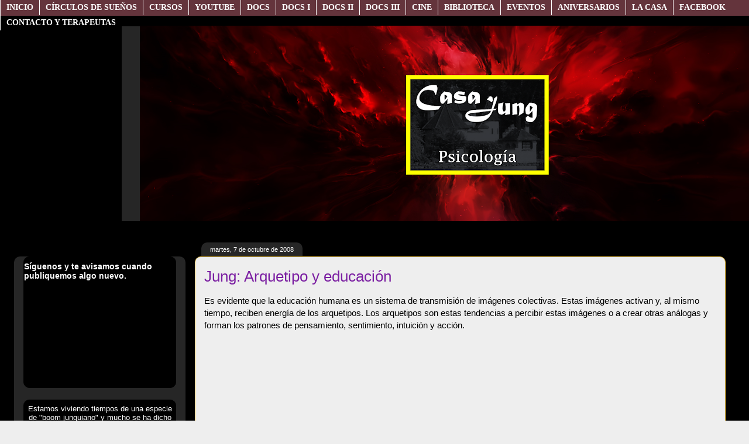

--- FILE ---
content_type: text/html; charset=UTF-8
request_url: https://www.jungcolombia.com/2008/10/jung-arquetipo-y-educacin.html
body_size: 20353
content:
<!DOCTYPE html>
<html class='v2' dir='ltr' xmlns='http://www.w3.org/1999/xhtml' xmlns:b='http://www.google.com/2005/gml/b' xmlns:data='http://www.google.com/2005/gml/data' xmlns:expr='http://www.google.com/2005/gml/expr'>
<head>
<link href='https://www.blogger.com/static/v1/widgets/335934321-css_bundle_v2.css' rel='stylesheet' type='text/css'/>
<meta content='HQxwC4P3tMmN-uaY7rHRgF9ccBqvZhQO61fuU-v-Kt8' name='google-site-verification'/>
<script type='text/javascript'>

  var _gaq = _gaq || [];
  _gaq.push(['_setAccount', 'UA-22436232-1']);
  _gaq.push(['_trackPageview']);

  (function() {
    var ga = document.createElement('script'); ga.type = 'text/javascript'; ga.async = true;
    ga.src = ('https:' == document.location.protocol ? 'https://ssl' : 'http://www') + '.google-analytics.com/ga.js';
    var s = document.getElementsByTagName('script')[0]; s.parentNode.insertBefore(ga, s);
  })();

</script>
<link href='/favicon.ico' rel='shortcut icon'/>
<meta content='IE=EmulateIE7' http-equiv='X-UA-Compatible'/>
<meta content='width=1100' name='viewport'/>
<meta content='text/html; charset=UTF-8' http-equiv='Content-Type'/>
<meta content='blogger' name='generator'/>
<link href='https://www.jungcolombia.com/favicon.ico' rel='icon' type='image/x-icon'/>
<link href='https://www.jungcolombia.com/2008/10/jung-arquetipo-y-educacin.html' rel='canonical'/>
<link rel="alternate" type="application/atom+xml" title="Casa Jung  - Atom" href="https://www.jungcolombia.com/feeds/posts/default" />
<link rel="alternate" type="application/rss+xml" title="Casa Jung  - RSS" href="https://www.jungcolombia.com/feeds/posts/default?alt=rss" />
<link rel="service.post" type="application/atom+xml" title="Casa Jung  - Atom" href="https://www.blogger.com/feeds/5131235294148090313/posts/default" />

<link rel="alternate" type="application/atom+xml" title="Casa Jung  - Atom" href="https://www.jungcolombia.com/feeds/1799281241132731679/comments/default" />
<!--Can't find substitution for tag [blog.ieCssRetrofitLinks]-->
<meta content='https://www.jungcolombia.com/2008/10/jung-arquetipo-y-educacin.html' property='og:url'/>
<meta content='Jung: Arquetipo y educación' property='og:title'/>
<meta content='' property='og:description'/>
<link href='http://www.iconj.com/ico/k/u/kuo8u66yz5.ico' rel='shortcut icon' type='image/x-icon'/>
<link href="//www.iconj.com/ico/k/u/kuo8u66yz5.ico" rel="icon" type="image/x-icon">
<title>Casa Jung : Jung: Arquetipo y educación</title>
<style id='page-skin-1' type='text/css'><!--
/*
-----------------------------------------------
Blogger Template Style
Name:     Awesome Inc.
Designer: Tina Chen
URL:      tinachen.org
----------------------------------------------- */
/* Variable definitions
====================
<Variable name="keycolor" description="Main Color" type="color" default="#ffffff"/>
<Group description="Page" selector=".body-fauxcolumns-outer">
<Variable name="body.font" description="Font" type="font"
default="normal normal 13px Arial, Tahoma, Helvetica, FreeSans, sans-serif"/>
<Variable name="body.background.color" description="Background Color" type="color" default="#000000"/>
<Variable name="body.text.color" description="Text Color" type="color" default="#ffffff"/>
</Group>
<Group description="Links" selector=".main-inner">
<Variable name="link.color" description="Link Color" type="color" default="#888888"/>
<Variable name="link.visited.color" description="Visited Color" type="color" default="#444444"/>
<Variable name="link.hover.color" description="Hover Color" type="color" default="#cccccc"/>
</Group>
<Group description="Blog Title" selector=".header">
<Variable name="header.font" description="Title Font" type="font"
default="normal bold 40px Arial, Tahoma, Helvetica, FreeSans, sans-serif"/>
<Variable name="header.text.color" description="Title Color" type="color" default="#000000" />
<Variable name="header.background.color" description="Header Background" type="color" default="transparent" />
</Group>
<Group description="Blog Description" selector=".description">
<Variable name="description.font" description="Font" type="font"
default="normal normal 14px Arial, Tahoma, Helvetica, FreeSans, sans-serif"/>
<Variable name="description.text.color" description="Text Color" type="color"
default="#000000" />
</Group>
<Group description="Tabs Text" selector=".tabs-outer .PageList">
<Variable name="tabs.font" description="Font" type="font"
default="normal bold 14px Arial, Tahoma, Helvetica, FreeSans, sans-serif"/>
<Variable name="tabs.text.color" description="Text Color" type="color" default="#000000"/>
<Variable name="tabs.selected.text.color" description="Selected Color" type="color" default="#eeeeee"/>
</Group>
<Group description="Tabs Background" selector=".tabs-outer .PageList">
<Variable name="tabs.background.color" description="Background Color" type="color" default="#141414"/>
<Variable name="tabs.selected.background.color" description="Selected Color" type="color" default="#444444"/>
<Variable name="tabs.border.color" description="Border Color" type="color" default="#000000"/>
</Group>
<Group description="Date Header" selector=".date-header">
<Variable name="date.font" description="Font" type="font"
default="normal normal 14px Arial, Tahoma, Helvetica, FreeSans, sans-serif"/>
<Variable name="date.text.color" description="Text Color" type="color" default="#666666"/>
<Variable name="date.border.color" description="Border Color" type="color" default="#000000"/>
</Group>
<Group description="Post Title" selector=".post">
<Variable name="post.title.font" description="Font" type="font"
default="normal bold 22px Arial, Tahoma, Helvetica, FreeSans, sans-serif"/>
<Variable name="post.title.text.color" description="Text Color" type="color" default="#000000"/>
</Group>
<Group description="Post Background" selector=".post">
<Variable name="post.background.color" description="Background Color" type="color" default="#000000" />
<Variable name="post.border.color" description="Border Color" type="color" default="#000000" />
<Variable name="post.border.bevel.color" description="Bevel Color" type="color" default="#000000"/>
</Group>
<Group description="Gadget Title" selector=".sidebar .widget">
<Variable name="widget.title.font" description="Font" type="font"
default="normal bold 14px Arial, Tahoma, Helvetica, FreeSans, sans-serif"/>
<Variable name="widget.title.text.color" description="Text Color" type="color" default="#000000"/>
</Group>
<Group description="Gadget Text" selector=".sidebar .widget">
<Variable name="widget.font" description="Font" type="font"
default="normal normal 14px Arial, Tahoma, Helvetica, FreeSans, sans-serif"/>
<Variable name="widget.text.color" description="Text Color" type="color" default="#000000"/>
<Variable name="widget.alternate.text.color" description="Alternate Color" type="color" default="#666666"/>
</Group>
<Group description="Gadget Links" selector=".sidebar .widget">
<Variable name="widget.link.color" description="Link Color" type="color" default="#0505bf"/>
<Variable name="widget.link.visited.color" description="Visited Color" type="color" default="#D52C1F"/>
<Variable name="widget.link.hover.color" description="Hover Color" type="color" default="#7B1FA2"/>
</Group>
<Group description="Gadget Background" selector=".sidebar .widget">
<Variable name="widget.background.color" description="Background Color" type="color" default="#141414"/>
<Variable name="widget.border.color" description="Border Color" type="color" default="#222222"/>
<Variable name="widget.border.bevel.color" description="Bevel Color" type="color" default="#000000"/>
</Group>
<Group description="Sidebar Background" selector=".column-left-inner .column-right-inner">
<Variable name="widget.outer.background.color" description="Background Color" type="color" default="transparent" />
</Group>
<Group description="Images" selector=".main-inner">
<Variable name="image.background.color" description="Background Color" type="color" default="transparent"/>
<Variable name="image.border.color" description="Border Color" type="color" default="transparent"/>
</Group>
<Group description="Feed" selector=".blog-feeds">
<Variable name="feed.text.color" description="Text Color" type="color" default="#000000"/>
</Group>
<Group description="Feed Links" selector=".blog-feeds">
<Variable name="feed.link.color" description="Link Color" type="color" default="#0505bf"/>
<Variable name="feed.link.visited.color" description="Visited Color" type="color" default="#D52C1F"/>
<Variable name="feed.link.hover.color" description="Hover Color" type="color" default="#7B1FA2"/>
</Group>
<Group description="Pager" selector=".blog-pager">
<Variable name="pager.background.color" description="Background Color" type="color" default="#EEEEEE" />
</Group>
<Group description="Footer" selector=".footer-outer">
<Variable name="footer.background.color" description="Background Color" type="color" default="#000000" />
<Variable name="footer.text.color" description="Text Color" type="color" default="#000000" />
</Group>
<Variable name="title.shadow.spread" description="Title Shadow" type="length" default="-1px"/>
<Variable name="body.background" description="Body Background" type="background"
color="#EEEEEE"
default="$(color) none repeat scroll top left"/>
<Variable name="body.background.gradient.cap" description="Body Gradient Cap" type="url"
default="none"/>
<Variable name="tabs.background.gradient" description="Tabs Background Gradient" type="url"
default="none"/>
<Variable name="header.background.gradient" description="Header Background Gradient" type="url" default="none" />
<Variable name="header.padding.top" description="Header Top Padding" type="length" default="22px" />
<Variable name="header.margin.top" description="Header Top Margin" type="length" default="0" />
<Variable name="header.margin.bottom" description="Header Bottom Margin" type="length" default="0" />
<Variable name="widget.padding.top" description="Widget Padding Top" type="length" default="8px" />
<Variable name="widget.padding.side" description="Widget Padding Side" type="length" default="15px" />
<Variable name="widget.outer.margin.top" description="Widget Top Margin" type="length" default="0" />
<Variable name="widget.outer.background.gradient" description="Gradient" type="url" default="none" />
<Variable name="widget.border.radius" description="Gadget Border Radius" type="length" default="0" />
<Variable name="outer.shadow.spread" description="Outer Shadow Size" type="length" default="0" />
<Variable name="date.header.border.radius.top" description="Date Header Border Radius Top" type="length" default="0" />
<Variable name="date.header.position" description="Date Header Position" type="length" default="15px" />
<Variable name="date.space" description="Date Space" type="length" default="30px" />
<Variable name="date.position" description="Date Float" type="string" default="static" />
<Variable name="date.padding.bottom" description="Date Padding Bottom" type="length" default="0" />
<Variable name="date.border.size" description="Date Border Size" type="length" default="0" />
<Variable name="date.background" description="Date Background" type="background" color="transparent"
default="$(color) none no-repeat scroll top left" />
<Variable name="date.last.space.bottom" description="Date Last Space Bottom" type="length"
default="20px" />
<Variable name="date.last.border.radius.bottom" description="Date Last bottom radius" type="length" default="10px" />
<Variable name="post.first.padding.top" description="First Post Padding Top" type="length" default="0" />
<Variable name="image.shadow.spread" description="Image Shadow Size" type="length" default="0"/>
<Variable name="image.border.radius" description="Image Border Radius" type="length" default="0"/>
<Variable name="separator.outdent" description="Separator Outdent" type="length" default="15px" />
<Variable name="title.separator.border.size" description="Widget Title Border Size" type="length" default="1px" />
<Variable name="list.separator.border.size" description="List Separator Border Size" type="length" default="1px" />
<Variable name="shadow.spread" description="Shadow Size" type="length" default="0"/>
<Variable name="startSide" description="Side where text starts in blog language" type="automatic" default="left"/>
<Variable name="endSide" description="Side where text ends in blog language" type="automatic" default="right"/>
<Variable name="date.side" description="Side where date header is placed" type="string" default="right"/>
<Variable name="pager.border.radius.top" description="Pager Border Top Radius" type="length" default="10px" />
<Variable name="pager.space.top" description="Pager Top Space" type="length" default="1em" />
<Variable name="footer.background.gradient" description="Background Gradient" type="url" default="none" />
*/
/* Content
----------------------------------------------- */
#navbar-iframe {
opacity:0.0;
filter:alpha(Opacity=0)
}
#navbar-iframe:hover {
opacity:1.0;
filter:alpha(Opacity=100,FinishedOpacity=100)
}
body {
font: normal normal 15px Arial, Tahoma, Helvetica, FreeSans, sans-serif;
color: #000000;
background: #EEEEEE url(https://blogger.googleusercontent.com/img/a/AVvXsEiVwwepuwWx1ZAW_4xrWtRx5-y4g8l8jRpKG3ADRLf2oHxb8B88OtL3xDcR5QFqlMHm44uRoJVmP9jC8Yd-6cpAM5bdIP6f8Y1sUSoc2ejCBssdJmSaRGf6fFrO1Vcdxibl3DNqvp8QGJBiCB_tzss5hyl3f2shu6P1Ple3zk8L13YpjErTKK1ni74mmw=s1600) repeat scroll top left;
}
html body .content-outer {
min-width: 0;
max-width: 100%;
width: 100%;
}
a:link {
text-decoration: none;
color: #0505bf;
}
a:visited {
text-decoration: none;
color: #D52C1F;
}
a:hover {
text-decoration: underline;
color: #7B1FA2;
}
.body-fauxcolumn-outer .cap-top {
position: absolute;
z-index: 1;
height: 276px;
width: 100%;
background: transparent none repeat-x scroll top left;
_background-image: none;
}
/* Columns
----------------------------------------------- */
.content-inner {
padding: 0;
}
.header-inner .section {
margin: 0 16px;
}
.tabs-inner .section {
margin: 0 16px;
}
.main-inner {
padding-top: 60px;
}
.main-inner .column-center-inner,
.main-inner .column-left-inner,
.main-inner .column-right-inner {
padding: 0 5px;
}
*+html body .main-inner .column-center-inner {
margin-top: -60px;
}
#layout .main-inner .column-center-inner {
margin-top: 0;
}
/* Header
----------------------------------------------- */
.header-outer {
margin: 14px 0 10px 0;
background: #000000 url(//www.blogblog.com/1kt/awesomeinc/header_gradient_artsy.png) repeat scroll 0 0;
}
.Header h1 {
font: italic bold 36px 'Times New Roman', Times, FreeSerif, serif;;
color: #F7CB4D;
text-shadow: 0 0 -1px #000000;
}
.Header h1 a {
color: #F7CB4D;
}
.Header .description {
font: normal normal 16px Arial, Tahoma, Helvetica, FreeSans, sans-serif;
color: #FFFFFF;
}
.header-inner .Header .titlewrapper,
.header-inner .Header .descriptionwrapper {
padding-left: 0;
padding-right: 0;
margin-bottom: 0;
}
.header-inner .Header .titlewrapper {
padding-top: 9px;
}
/* Tabs
----------------------------------------------- */
.tabs-outer {
overflow: hidden;
position: relative;
background: #000000 url(//www.blogblog.com/1kt/awesomeinc/tabs_gradient_artsy.png) repeat scroll 0 0;
}
#layout .tabs-outer {
overflow: visible;
}
.tabs-cap-top, .tabs-cap-bottom {
position: absolute;
width: 100%;
border-top: 1px solid #000000;
}
.tabs-cap-bottom {
bottom: 0;
}
.tabs-inner .widget li a {
display: inline-block;
margin: 0;
padding: .6em 1.5em;
font: normal normal 13px Arial, Tahoma, Helvetica, FreeSans, sans-serif;
color: #eeeeee;
border-top: 1px solid #000000;
border-bottom: 1px solid #000000;
border-left: 1px solid #000000;
}
.tabs-inner .widget li:last-child a {
border-right: 1px solid #000000;
}
.tabs-inner .widget li.selected a, .tabs-inner .widget li a:hover {
background: #000000 url(//www.blogblog.com/1kt/awesomeinc/tabs_gradient_artsy.png) repeat-x scroll 0 -100px;
color: #ffffff;
}
/* Headings
----------------------------------------------- */
h2 {
font: normal bold 14px Arial, Tahoma, Helvetica, FreeSans, sans-serif;
color: #ffffff;
}
/* Widgets
----------------------------------------------- */
.main-inner .section {
margin: 0 27px;
padding: 0;
}
.main-inner .column-left-outer,
.main-inner .column-right-outer {
margin-top: 0;
}
#layout .main-inner .column-left-outer,
#layout .main-inner .column-right-outer {
margin-top: 0;
}
.main-inner .column-left-inner,
.main-inner .column-right-inner {
background: #000000 url(//www.blogblog.com/1kt/awesomeinc/tabs_gradient_artsy.png) repeat 0 0;
-moz-box-shadow: 0 0 0 rgba(0, 0, 0, .2);
-webkit-box-shadow: 0 0 0 rgba(0, 0, 0, .2);
-goog-ms-box-shadow: 0 0 0 rgba(0, 0, 0, .2);
box-shadow: 0 0 0 rgba(0, 0, 0, .2);
-moz-border-radius: 10px;
-webkit-border-radius: 10px;
-goog-ms-border-radius: 10px;
border-radius: 10px;
}
#layout .main-inner .column-left-inner,
#layout .main-inner .column-right-inner {
margin-top: 0;
}
.sidebar .widget {
font: normal normal 13px Arial, Tahoma, Helvetica, FreeSans, sans-serif;
color: #FFFFFF;
}
.sidebar .widget a:link {
color: #6b6b6b;
}
.sidebar .widget a:visited {
color: #000000;
}
.sidebar .widget a:hover {
color: #c1c1c1;
}
.sidebar .widget h2 {
text-shadow: 0 0 -1px #000000;
}
.main-inner .widget {
background-color: #000000;
border: 1px solid #000000;
padding: 0 0 15px;
margin: 20px -16px;
-moz-box-shadow: 0 0 0 rgba(0, 0, 0, .2);
-webkit-box-shadow: 0 0 0 rgba(0, 0, 0, .2);
-goog-ms-box-shadow: 0 0 0 rgba(0, 0, 0, .2);
box-shadow: 0 0 0 rgba(0, 0, 0, .2);
-moz-border-radius: 10px;
-webkit-border-radius: 10px;
-goog-ms-border-radius: 10px;
border-radius: 10px;
}
.main-inner .widget h2 {
margin: 0 -0;
padding: .6em 0 .5em;
border-bottom: 1px solid #000000;
}
.footer-inner .widget h2 {
padding: 0 0 .4em;
border-bottom: 1px solid #000000;
}
.main-inner .widget h2 + div, .footer-inner .widget h2 + div {
border-top: 0 solid #000000;
padding-top: 8px;
}
.main-inner .widget .widget-content {
margin: 0 -0;
padding: 7px 0 0;
}
.main-inner .widget ul, .main-inner .widget #ArchiveList ul.flat {
margin: -8px -15px 0;
padding: 0;
list-style: none;
}
.main-inner .widget #ArchiveList {
margin: -8px 0 0;
}
.main-inner .widget ul li, .main-inner .widget #ArchiveList ul.flat li {
padding: .5em 15px;
text-indent: 0;
color: #FFFFFF;
border-top: 0 solid #000000;
border-bottom: 1px solid #000000;
}
.main-inner .widget #ArchiveList ul li {
padding-top: .25em;
padding-bottom: .25em;
}
.main-inner .widget ul li:first-child, .main-inner .widget #ArchiveList ul.flat li:first-child {
border-top: none;
}
.main-inner .widget ul li:last-child, .main-inner .widget #ArchiveList ul.flat li:last-child {
border-bottom: none;
}
.post-body {
position: relative;
}
.main-inner .widget .post-body ul {
padding: 0 2.5em;
margin: .5em 0;
list-style: disc;
}
.main-inner .widget .post-body ul li {
padding: 0.25em 0;
margin-bottom: .25em;
color: #000000;
border: none;
}
.footer-inner .widget ul {
padding: 0;
list-style: none;
}
.widget .zippy {
color: #FFFFFF;
}
/* Posts
----------------------------------------------- */
body .main-inner .Blog {
padding: 0;
margin-bottom: 1em;
background-color: transparent;
border: none;
-moz-box-shadow: 0 0 0 rgba(0, 0, 0, 0);
-webkit-box-shadow: 0 0 0 rgba(0, 0, 0, 0);
-goog-ms-box-shadow: 0 0 0 rgba(0, 0, 0, 0);
box-shadow: 0 0 0 rgba(0, 0, 0, 0);
}
.main-inner .section:last-child .Blog:last-child {
padding: 0;
margin-bottom: 1em;
}
.main-inner .widget h2.date-header {
margin: 0 -15px 1px;
padding: 0 0 0 0;
font: normal normal 11px Arial, Tahoma, Helvetica, FreeSans, sans-serif;;
color: #ffffff;
background: transparent url(//www.blogblog.com/1kt/awesomeinc/tabs_gradient_artsy.png) repeat fixed center center;
border-top: 0 solid #000000;
border-bottom: 1px solid #000000;
-moz-border-radius-topleft: 10px;
-moz-border-radius-topright: 10px;
-webkit-border-top-left-radius: 10px;
-webkit-border-top-right-radius: 10px;
border-top-left-radius: 10px;
border-top-right-radius: 10px;
position: absolute;
bottom: 100%;
left: 25px;
text-shadow: 0 0 -1px #000000;
}
.main-inner .widget h2.date-header span {
font: normal normal 11px Arial, Tahoma, Helvetica, FreeSans, sans-serif;;
display: block;
padding: .5em 15px;
border-left: 0 solid #000000;
border-right: 0 solid #000000;
}
.date-outer {
position: relative;
margin: 60px 0 20px;
padding: 0 15px;
background-color: #EEEEEE;
border: 1px solid #f7cb4d;
-moz-box-shadow: 0 0 0 rgba(0, 0, 0, .2);
-webkit-box-shadow: 0 0 0 rgba(0, 0, 0, .2);
-goog-ms-box-shadow: 0 0 0 rgba(0, 0, 0, .2);
box-shadow: 0 0 0 rgba(0, 0, 0, .2);
-moz-border-radius: 10px;
-webkit-border-radius: 10px;
-goog-ms-border-radius: 10px;
border-radius: 10px;
}
.date-outer:first-child {
margin-top: 0;
}
.date-outer:last-child {
margin-bottom: 0;
-moz-border-radius-bottomleft: 0;
-moz-border-radius-bottomright: 0;
-webkit-border-bottom-left-radius: 0;
-webkit-border-bottom-right-radius: 0;
-goog-ms-border-bottom-left-radius: 0;
-goog-ms-border-bottom-right-radius: 0;
border-bottom-left-radius: 0;
border-bottom-right-radius: 0;
}
.date-posts {
margin: 0 -0;
padding: 0 0;
clear: both;
}
.post-outer, .inline-ad {
border-top: 1px solid #000000;
margin: 0 -0;
padding: 15px 0;
}
.post-outer {
padding-bottom: 10px;
}
.post-outer:first-child {
padding-top: 10px;
border-top: none;
}
.post-outer:last-child, .inline-ad:last-child {
border-bottom: none;
}
.post-body {
position: relative;
}
.post-body img {
padding: 8px;
background: #000000;
border: 1px solid #000000;
-moz-box-shadow: 0 0 0 rgba(0, 0, 0, .2);
-webkit-box-shadow: 0 0 0 rgba(0, 0, 0, .2);
box-shadow: 0 0 0 rgba(0, 0, 0, .2);
-moz-border-radius: 0;
-webkit-border-radius: 0;
border-radius: 0;
}
h3.post-title, h4 {
font: normal normal 26px Arial, Tahoma, Helvetica, FreeSans, sans-serif;
color: #7B1FA2;
}
h3.post-title a {
font: normal normal 26px Arial, Tahoma, Helvetica, FreeSans, sans-serif;
color: #7B1FA2;
}
h3.post-title a:hover {
color: #7B1FA2;
text-decoration: underline;
}
.post-header {
margin: 0 0 1em;
}
.post-body {
line-height: 1.4;
}
.post-outer h2 {
color: #000000;
}
.post-footer {
margin: 1.5em 0 0;
}
#blog-pager {
padding: 15px;
font-size: 120%;
background-color: #000000;
border: 1px solid #000000;
-moz-box-shadow: 0 0 0 rgba(0, 0, 0, .2);
-webkit-box-shadow: 0 0 0 rgba(0, 0, 0, .2);
-goog-ms-box-shadow: 0 0 0 rgba(0, 0, 0, .2);
box-shadow: 0 0 0 rgba(0, 0, 0, .2);
-moz-border-radius: 10px;
-webkit-border-radius: 10px;
-goog-ms-border-radius: 10px;
border-radius: 10px;
-moz-border-radius-topleft: 0;
-moz-border-radius-topright: 0;
-webkit-border-top-left-radius: 0;
-webkit-border-top-right-radius: 0;
-goog-ms-border-top-left-radius: 0;
-goog-ms-border-top-right-radius: 0;
border-top-left-radius: 0;
border-top-right-radius-topright: 0;
margin-top: 0;
}
.blog-feeds, .post-feeds {
margin: 1em 0;
text-align: center;
color: #ffffff;
}
.blog-feeds a, .post-feeds a {
color: #6b6b6b;
}
.blog-feeds a:visited, .post-feeds a:visited {
color: #000000;
}
.blog-feeds a:hover, .post-feeds a:hover {
color: #c1c1c1;
}
.post-outer .comments {
margin-top: 2em;
}
/* Footer
----------------------------------------------- */
.footer-outer {
margin: -0 0 -1px;
padding: 0 0 0;
color: #ffffff;
overflow: hidden;
}
.footer-fauxborder-left {
border-top: 1px solid #000000;
background: #000000 url(//www.blogblog.com/1kt/awesomeinc/header_gradient_artsy.png) repeat scroll 0 0;
-moz-box-shadow: 0 0 0 rgba(0, 0, 0, .2);
-webkit-box-shadow: 0 0 0 rgba(0, 0, 0, .2);
-goog-ms-box-shadow: 0 0 0 rgba(0, 0, 0, .2);
box-shadow: 0 0 0 rgba(0, 0, 0, .2);
margin: 0 -0;
}
/* Menú horizontal
----------------------------------------------- */
#menu ul { margin:0; list-style:none;}
#menu li {display:inline;margin:0;padding:0;}
#menu a { float:left;background:url(https://blogger.googleusercontent.com/img/b/R29vZ2xl/AVvXsEiW5PHmw_srmzr97ayoDOacht208kD8Q-hvJ6GlCu6g0U76lnCCI9WQlHecOrhxmXQ8S5275miW5gAOvIY9qMZgOrKCRWdLdaCaejh4qLGPm34TVsFhLlDhttsyCkmIgIAH0G1usiiNTjdV/s128/lefttabbed-blue.PNG) no-repeat left top;margin:0 1.5px 0 1.5px;padding:0 0 0 7px;text-decoration:none;}
#menu a span {float:left;display:block; background: url(https://lh3.googleusercontent.com/blogger_img_proxy/AEn0k_uaCYrD361LkChLKUqBcK4kORl7sLDmiZC4ykWukcl6CPMKudOaCDKTvpX_Ytiay8Z44VLBeHUBA9kPz2bbterVuQ0CXXNQHoYoBRJsrmVkbXXeq2-ZcinSrg=s0-d) no-repeat right top;padding:5px 12px 4px 12px;color:#fff;}
#menu a span {font: bold 12px Arial, Helvetica, sans-serif; color:#000; float:none;}
#menu a:hover span {color:#fff;}
#menu a:hover {background-position:0% -27px;}
#menu a:hover span {background-position:100% -27px;}
.clear {clear:left}
/* Fin del menú */
/* MENU DOS (Robs)
----------------------------------------------- */
#subnavbar {
background: #64343C;
width: 100%px;
height: 27px;
font-weight:bold;
color: #FFFFFF;
margin: 0px;
padding: 0px;
font-family:"Trebuchet MS";
}
#subnav {
margin: 0px;
padding: 0px;
}
#subnav ul {
float: left;
list-style: none;
margin: 0px;
padding: 0px;
}
#subnav li {
list-style: none;
margin: 0px;
padding: 0px;
}
#subnav li a, #subnav li a:link, #subnav li a:visited {
color: #FFFFFF;
display: block;
font-size: 14px;
text-transform: uppercase;
margin: 0px 0px 0px 0px;
padding: 5px 10px 5px 10px;
border-left: 1px solid #FFFFFF;
}
#subnav li a:hover, #subnav li a:active {
background: #999999;
color: #000000;
display: block;
text-decoration: none;
margin: 0px 0px 0px 0px;
padding: 5px 10px 5px 10px;
}
#subnav li li a, #subnav li li a:link, #subnav li li a:visited {
background: #64343C;
width: 350px;
heigth: 20px
float: none;
margin: 0px;
padding: 5px 10px 5px 10px;
border-bottom: 1px solid #FFFFFF;
border-left: 1px solid #FFFFFF;
border-right: 1px solid #FFFFFF;
}
#subnav li li a:hover, #subnav li li a:active {
background: #999999;
margin: 0px;
padding: 5px 10px 5px 10px;
}
#subnav li {
float: left;
padding: 0px;
}
#subnav li ul {
z-index: 9999;
position: absolute;
left: -999em;
height: auto;
width: 160px;
margin: 0px;
padding: 0px;
}
#subnav li li {
}
#subnav li ul a {
width: 140px;
}
#subnav li ul a:hover, #subnav li ul a:active {
}
#subnav li ul ul {
margin: -25px 0 0 161px;
}
#subnav li:hover ul ul, #subnav li:hover ul ul ul, #subnav li.sfhover ul ul, #subnav li.sfhover ul ul ul {
left: -999em;
}
#subnav li:hover ul, #subnav li li:hover ul, #subnav li li li:hover ul, #subnav li.sfhover ul, #subnav li li.sfhover ul, #subnav li li li.sfhover ul {
left: auto;
}
#subnav li:hover, #subnav li.sfhover {
position: static;
}
#HTML1{
background: #6F4242;
}
--></style>
<style id='template-skin-1' type='text/css'><!--
body {
min-width: 1232px;
}
.content-outer, .content-fauxcolumn-outer, .region-inner {
min-width: 1232px;
max-width: 1232px;
_width: 1232px;
}
.main-inner .columns {
padding-left: 293px;
padding-right: 0px;
}
.main-inner .fauxcolumn-center-outer {
left: 293px;
right: 0px;
/* IE6 does not respect left and right together */
_width: expression(this.parentNode.offsetWidth -
parseInt("293px") -
parseInt("0px") + 'px');
}
.main-inner .fauxcolumn-left-outer {
width: 293px;
}
.main-inner .fauxcolumn-right-outer {
width: 0px;
}
.main-inner .column-left-outer {
width: 293px;
right: 100%;
margin-left: -293px;
}
.main-inner .column-right-outer {
width: 0px;
margin-right: -0px;
}
#layout {
min-width: 0;
}
#layout .content-outer {
min-width: 0;
width: 800px;
}
#layout .region-inner {
min-width: 0;
width: auto;
}
--></style>
<link href='https://www.blogger.com/dyn-css/authorization.css?targetBlogID=5131235294148090313&amp;zx=8512b4e4-c91c-480c-9118-31db620e7708' media='none' onload='if(media!=&#39;all&#39;)media=&#39;all&#39;' rel='stylesheet'/><noscript><link href='https://www.blogger.com/dyn-css/authorization.css?targetBlogID=5131235294148090313&amp;zx=8512b4e4-c91c-480c-9118-31db620e7708' rel='stylesheet'/></noscript>
<meta name='google-adsense-platform-account' content='ca-host-pub-1556223355139109'/>
<meta name='google-adsense-platform-domain' content='blogspot.com'/>

</head>
<meta content='BlendTrans(Duration=3)' http-equiv='Page-Enter'/>
<meta content='BlendTrans(Duration=3)' http-equiv='Page-Exit'/>
<body class='loading'>
<div class='navbar section' id='navbar'><div class='widget HTML' data-version='1' id='HTML2'>
<div class='widget-content'>
<div id="subnavbar">
<ul id="subnav">



<li><a href="http://www.jungcolombia.blogspot.com" title="">Inicio</a>
</li>

<li><a href="https://www.jungcolombia.com/2024/08/circulos-de-suenos-una-experiencia.html" title="">CÍRCULOS DE SUEÑOS</a>
</li>

<li><a href="" title="">CURSOS</a>
<ul>

<li><a href="https://www.jungcolombia.com/2025/07/diplomado-de-actualizacion-en.html"">2025: Psique, Complejos y Arquetipos en Cuentos de hadas, Mitos y otras narraciones extraordinarias (Diplomado en 4 módulos)</a>
</li>

<li><a href="https://www.jungcolombia.com/2025/02/seminario-el-tarot-como-mito-arquetipos.html"">2025: El mito del tarot (símbología)</a>
</li>

<li><a href="https://www.jungcolombia.com/2025/02/seminario-las-metamorfosis-de-eros.html"">2025: Las metamorfósis de Eros (Con Luis Galdona)</a>
</li>

<li><a href="https://www.jungcolombia.com/2024/12/seminario-on-line-2025-del-complejo-al.html"">2025: Del complejo al arquetipo (y viceversa)</a>
</li>



<li><a href="https://www.jungcolombia.com/2023/12/seminario-seminario-mito-arquetipo-y.html"">2024: Seminario MITO, ARQUETIPO Y NATURALEZA PSÍQUICA CON LISÍMACO HENAO.</a>
</li>

<li><a href="https://www.jungcolombia.com/2023/08/seminario-el-decalogo-de-kieslowski.html"">2023: Seminario EL DECÁLOGO DE KIESLOWSKI: Imágenes y Símbolos para nuestro tiempo.</a>
</li>


<li><a href="https://www.jungcolombia.com/2023/05/seminario-6-lecturas-fundamentales.html"">2023: 6 Lecturas Fundamentales en Psicoterapia</a>
</li>

<li><a href="https://www.jungcolombia.com/2023/03/seminario-arquetipos-y-mitos.html"">2023: Arquetipos y Mitos Latinoamericanos</a>
</li>

<li><a href="https://www.jungcolombia.com/2022/12/seminario-la-personalidad-segun-c-g.html"">2023: La Personalidad según C. G. Jung</a>
</li>

<li><a href="https://www.jungcolombia.com/2022/10/curso-de-simbologia-simbolos-naturales.html"">SIMBOLOGÍA I: SÍMBOLOS NATURALES</a>
</li>

<li><a href="https://www.jungcolombia.com/2021/12/tres-cursos-de-psicologia-junguiana-on.html"">CURSOS 2022-1</a>
</li>

<li><a href="http://www.jungcolombia.com/2020/12/2021-arquetipos-y-masculinidades-curso.html" title="">2021-1  "ARQUETIPOS Y MASCULINIDADES" (Virtual)</a>
</li>

<li><a href="http://www.jungcolombia.com/2020/11/psique-y-sueno-seminario-taller.html" title="">2021-1  "PSIQUE Y SUEÑO" (Virtual)</a>
</li>

<li><a href="http://www.jungcolombia.com/2020/09/mitos-y-arquetipos-circulo-eranos.html " title="">2020-2  "MITOS Y ARQUETIPOS" (Virtual)</a>
</li>

<li><a href="http://www.jungcolombia.com/2020/09/mitos-y-arquetipos-circulo-eranos.html " title="">2020-2  "Lecturas de Eranos"(Virtual)</a>
</li>

<li><a href="http://www.jungcolombia.com/2020/06/curso-arquetipos-en-la-obra-de-c-g-jung.html" title="">Curso 2020-2 "ARQUETIPOS en la obra de Jung" (Virtual)</a>
</li>

<li><a href="http://www.jungcolombia.com/2019/11/cursos-y-seminarios-junguianos-2020-1.html" title="">Cursos 2020-1 Presenciales y Virtuales</a>
</li>

<li><a href="http://www.jungcolombia.com/2019/05/cursos-2019-2-presenciales-y-on-line.html" title="">Cursos 2019-2 Presenciales y On Line</a>
</li>

<li><a href="http://www.jungcolombia.com/2018/11/cursos-primer-semestre-de-2019.html" title="">Cursos 2019-1 Presenciales y On Line</a>
</li>

<li><a href="http://www.jungcolombia.com/2018/06/cursos-2018-2-virtuales-y-presenciales.html" title="">Cursos 2018-2 Presenciales y On Line</a>
</li>


<li><a href="http://www.jungcolombia.com/2017/11/cursos-2018-1-presenciales-y-on-line.html" title="">Cursos 2018-1 Virtuales y presenciales</a>
</li>

<li><a href="http://www.jungcolombia.com/2017/06/cursos-2017-2-opcion-on-line.html" title="">Cursos 2017-2 Virtuales y presenciales</a>
</li>

<li><a href="http://www.jungcolombia.com/2016/12/cursos-en-2017-1-presenciales-y.html" title="">Cursos 2017-1 virtuales y presenciales</a>
</li>

<li><a href="http://www.jungcolombia.com/2016/06/cursos-junguianos-semestre-2-de-2016.html" title="">Cursos 2016-2 virtuales y presenciales</a>
</li>

<li><a href="http://www.jungcolombia.com/2015/12/cursos-2016-semestre-1-informacion.html" title="">Cursos 2016 - 1 (Presenciales y On Line)</a>
</li>

<li><a href="http://www.jungcolombia.com/2015/05/cursos-semestre-2-de-2015-virtuales-y.html" title="">Cursos 2015-2 virtuales y presenciales</a>
</li>

<li><a href="http://www.jungcolombia.com/2014/11/cursos-junguianos-2015-1.html" title="">Cursos 2015 - 1 (Presenciales y On Line)</a>

<li><a href="http://www.jungcolombia.com/2015/07/7-lecciones-introductorias-tambien-on.html" title="">7 Lecciones Introductorias (También ON LINE) </a>
</li>

<li><a href="http://www.jungcolombia.com/2012/12/grupo-de-estudio-virtual-leyendo-jung.html" title="">2012: Leyendo a Jung: Simbología (También ON LINE). </a>
</li>

<li><a href="http://www.jungcolombia.com/2011/07/grupos-de-estudio-jungcolombia_28.html" title="">2011: Rizoma. Clínica y psicoterapia junguiana</a>
</li>

<li><a href="http://www.jungcolombia.com/2014/07/curso-on-line-el-libro-rojo-de-jung.html" title="">2014: El Libro Rojo de Jung. Opción Online</a>
</li>


<li><a href=" http://jungcolombia.blogspot.com/search/label/G.%20El%20Laberinto.%20Grupo%20de%20Estudio " title="">2012-2015: CINE Y ARQUETIPOS. El Laberinto: Temas Junguianos</a>
</li>

</li></ul>
</li>

<li><a href="https://www.youtube.com/@CasaJung" title="">Youtube</a>
</li>



<li><a href="" title="">Docs</a>
<ul>

<li><a href="https://www.jungcolombia.com/2025/04/encuentro-con-c-g-jung-por-mircea-eliade.html" title="">Encuentro con C. G. Jung. Por Mircea Eliade</a>
</li>

<li><a href="https://www.jungcolombia.com/2025/04/el-trabajo-con-los-suenos-y-la-neurosis.html" title="">El trabajo con los sueños y la neurosis colectiva. C. G. Jung</a>
</li>

<li><a href="https://www.jungcolombia.com/2025/04/el-libro-tibetano-de-los-muertos-por-c.html" title="">El Libro tibetano de los muertos. C. G. Jung</a>
</li>

<li><a href="https://www.jungcolombia.com/2025/04/el-matrimonio-como-relacion-psicologica.html" title="">El matrimonio como relación psicológica. C. G. Jung</a>
</li>

<li><a href="https://www.jungcolombia.com/2024/05/clases-de-madres-clarissa-pinkola-estes.html" title="">"Clases de madres". Clarissa Pinkola Estés</a>
</li>

<li><a href="https://www.jungcolombia.com/2024/04/el-codice-jung.html" title="">El códice Jung. Jung y el Evangelio de la verdad</a>
</li>



<li><a href="https://www.jungcolombia.com/2024/02/cuando-estoy-en-guerra-sacrifico-lo.html" title="">Cuando estoy en guerra sacrifico lo mejor de mi</a>
</li>

<li><a href="https://www.jungcolombia.com/2024/01/de-la-inteligencia-artificial-y-la.html" title="">De la inteligencia artificial y la imaginación activa</a>
</li>

<li><a href="https://www.jungcolombia.com/2023/07/influencias-junguianas-en-el-cine-y.html" title="">Influencias junguianas en el cine y otras artes</a>
</li>

<li><a href="https://www.jungcolombia.com/2023/04/de-la-inteligencia-artificial-y-los.html" title="">De la inteligencia artificial y los recuerdos falsoso</a>
</li>

<li><a href="https://www.jungcolombia.com/2023/02/arquetipos-y-estereotipos-cuando-el.html" title="">Arquetipos y estereotipos: Cuando el héroe no parece muy heroico</a>
</li>

<li><a href="https://www.jungcolombia.com/2022/10/todo-es-revelacion-la-meditacion-de.html" title="">Todo es revelación. La meditación junto al lago de Henry Corbin</a>
</li>

<li><a href="https://www.jungcolombia.com/2022/08/la-virgen-por-esther-harding.html" title="">La Virgen. Esther Harding</a>
</li>

<li><a href="https://www.jungcolombia.com/2022/06/el-padre-devorador-por-murray-stein.html" title="">El padre devorador. Murray Stein</a>
</li>

<li><a href="https://www.jungcolombia.com/2022/05/sobre-la-naturaleza-del-animus-emma.html" title="">Sobre la naturaleza del animus. Emma Jung</a>
</li>

<li><a href="https://www.jungcolombia.com/2022/05/de-la-psicologia-analitica-la.html" title="">De la Psicología Analítica a la Psicología Arquetipal. 
 Axel Capriles</a>
</li>

<li><a href="https://www.jungcolombia.com/2022/02/masculinidades-arquetipos-y.html" title="">Masculinidades: Arquetipos y Estereotipos. Por Lisímaco Henao H.</a>
</li>

<li><a href="http://www.jungcolombia.com/2020/11/analistas-y-psicoterapeutas-cual-es-el.html" title="">Analistas y Terapeutas &#191;Qué es lo que, en definitiva, hacemos?</a>
</li>

<li><a href="http://www.jungcolombia.com/2019/08/consciencia-de-fracaso-rafael-lopez.html" title="">Consciencia de Fracaso. Rafael López Pedraza</a>
</li>

<li><a href="http://www.jungcolombia.com/2019/10/la-destruccion-como-causa-del-devenir.html" title="">La destrucción como causa del devenir. Sabina Spielrein</a>
</li>

<li><a href="http://www.jungcolombia.com/2018/02/acerca-de-las-traducciones-de-textos.html" title="">Errores en las traducciones de textos junguianos al castellano</a>
</li>

<li><a href="http://www.jungcolombia.com/2019/02/la-funcion-trascendente-c-g-jung.html" title="">La Función Trascendente. C. G. Jung</a>
</li>

<li><a href="http://www.jungcolombia.com/2019/03/marta-velez-un-homenaje-la-maestra.html " title="">Marta Vélez. Un homenaje a la maestra</a>
</li>

<li><a href="http://www.jungcolombia.com/2019/07/el-primer-sueno-de-jung.html" title="">El primer sueño de Jung</a>
</li>

<li><a href="http://www.jungcolombia.com/2018/02/educar-para-la-depresion-en-tiempos-de.html" title="">Educar para la depresión en tiempos de triunfalismo. Lisímaco Henao H</a>
</li>

</ul>
</li>

<li><a href="" title="">Docs I</a>
<ul>




<li><a href="http://www.jungcolombia.com/2017/10/amor-imposible-una-antigua-enfermedad.html" title="">"Amor imposible", una antigua enfermedad mental y los precursores de la psicoterapia</a>
</li>

<li><a href="http://www.jungcolombia.com/2017/04/un-libro-rojo-para-tus-suenos.html" title="">Un Libro Rojo para tus sueños</a>
</li>

<li><a href="http://www.jungcolombia.com/2015/11/dia-del-psicologo-un-psicoterapeuta-un.html" title="">Psicoterapeutas y analistas &#191;Nacen o se hacen? por Lisímaco Henao Henao</a>
</li>


<li><a href="http://www.jungcolombia.com/2015/11/que-puede-hacer-la-chica-que-ha-sido.html" title="">&#191;Qué puede hacer la chica que ha sido encerrada por Barba Azul? por Lisímaco Henao Henao</a>
</li>

<li><a href="http://www.jungcolombia.com/2013/04/apuntes-sobre-el-autismo-por-lisimaco.html" title="">Apuntes sobre el autismo por Lisímaco Henao Henao</a>
</li>




<li><a href="http://www.jungcolombia.com/2012/01/metacognicion-complejos-y-suenos-una.html" title="">Metacognición, Complejos y Sueños: una perspectiva analítica. Lisímaco Henao</a>
</li>

<li><a href="http://www.jungcolombia.com/2011/11/territorios-cuerpo-y-psique-lisimaco.html" title="">Territorios: Cuerpo y Psique. Lisímaco Henao</a>
</li>



<li><a href="http://www.jungcolombia.com/2011/11/mi-encuentro-con-hillman-por-lisimaco.html" title="">Mi encuentro con Hillman. Lisímaco Henao</a>
</li>



<li><a href="http://www.jungcolombia.com/2011/10/de-httpwww.html" title="">Orientaciones psicoterapeuticas basadas en Jung. Lola Hoffman</a>
</li>





<li><a href="http://www.jungcolombia.com/2011/09/los-dones-de-la-depresion-thomas-moore.html" title="">Los dones de la depresión. Thomas Moore</a>
</li>



<li><a href="http://www.jungcolombia.com/2011/07/james-hilman-nos-presenta-una-profunda.html" title="">El Senex. James Hillman</a>
</li>


<li><a href="http://www.jungcolombia.com/2011/04/jung-y-la-vida-espiritual-leonardo-boff.html" title="">Jung y el mundo espiritual. Leonardo Boff</a>
</li>


<li><a href="http://www.jungcolombia.com/2011/03/curiosidad-jung-en-un-album-de-los.html" title="">Curiosidad: Jung en un album de Los Beatles</a>
</li>


<li><a href="http://www.jungcolombia.com/2011/03/una-nota-con-motivo-del-dia-de-la-mujer.html" title="">Femenino y Masculino: una nota con motivo del mes de las mujeres</a>
</li>


<li><a href="http://www.jungcolombia.com/2011/02/reflexiones-como-invitacion-un-grupo-de.html" title="">Rizoma. Reflexiones como invitación a un grupo de trabajo en psicoterapia analítica</a>
</li>


<li><a href="http://www.jungcolombia.com/2011/01/rafael-lopez-pedraza-in-momemoriam.html" title="">Rafael López-Pedraza. In Memoriam</a>
</li>


<li><a href=" http://www.jungcolombia.com/2008/07/presentacin-de-este-blog.html" title="">El simbolismo en el arte moderno. Aniela Jaffé</a>
</li>

<li><a href="http://www.jungcolombia.com/2010/12/en-defensa-del-nino-dios.html" title="">En defensa del Niño Dios</a>
</li>

<li><a href=" http://www.jungcolombia.com/2010/12/tragedia-en-colombia-culpa-del.html " title="">Tragedia en Colombia &#191;Culpa del calentamiento global?</a>
</li>
<li><a href=" http://jungcolombia.blogspot.com/2010/11/retorno-macondo-la-soledad-del-coronel.html " title=""> Retorno a Macondo. La soledad del coronel Aureliano Buendía </a>
</li>
<li><a href=" http://jungcolombia.blogspot.com/2010/11/adentro-del-libro-rojo-de-jung-seis.html " title=""> Adentro del Libro Rojo de Jung. Sonu Shamdasani </a>
</li>
<li><a href=" http://jungcolombia.blogspot.com/2010/11/video-cerebro-anima-y-cerebro-animus.html " title=""> Video: &#191;Cerebro femenino y cerebro masculino?</a>
</li>

<li><a href=" http://jungcolombia.blogspot.com/2010/09/psicoterapia-mandalas-y-otras.html " title=""> Psicoterapia y Símbolo </a>
</li>


</ul>
</li>

<li><a href="" title="">Docs II</a>
<ul>

<li><a href="http://www.jungcolombia.com/2016/04/el-arquetipo-del-invalido-por-adolf.html" title="">El Arquetipo del inválido. Por Adolf Guggenbühl-Craig</a> 
</li>

<li><a href="http://www.jungcolombia.com/2016/03/querer-ser-deseadas-por-polly-young.html" title="">Querer ser deseadas. Por Polly Young-Eisendrath</a> 
</li>

<li><a href="http://www.jungcolombia.com/2015/08/eros-y-psique-relato-completo.html" title="">Eros y Psique. El relato completo</a>
</li>

<li><a href=" http://www.jungcolombia.com/2012/10/de-mascaras-y-disfraces-por-lisimaco.html" title="">De máscaras y disfraces por lisímaco Henao</a>
</li>

<li><a href="http://www.jungcolombia.com/2011/07/grupos-de-estudio-jungcolombia_28.html" title="">Rizoma. Grupo de trabajo en psicoterapia junguiana</a>
</li>

<li><a href=" http://jungcolombia.blogspot.com/search/label/G.%20El%20Laberinto.%20Grupo%20de%20Estudio " title=""> El Laberinto. Grupo de estudio en psicología junguiana</a>
</li>



<li><a href=" http://jungcolombia.blogspot.com/search/label/E.%20Reflexiones%20para%20una%20introducci%C3%B3n%20a%20la%20Psicolog%C3%ADa%20Anal%C3%ADtica.%20Lis%C3%ADmaco%20Henao " title=""> Reflexiones para una introducción a la psicología analítica </a>
</li>

<li><a href=" http://jungcolombia.blogspot.com/p/seminarios-junguianos.html " title=""> Seminarios Centro C.G. Jung</a>
</li>

<li><a href="http://www.jungcolombia.com/2010/10/la-filosofia-de-los-suenos-swami.html" title=""> La filosofía de los sueños. Swami Sivananda </a>
</li>



<li><a href="http://www.jungcolombia.com/2009/01/sand-play.html" title=""> Las heridas del puer & la cicatriz de Ulises. James Hillman</a>
</li>


<li><a href="http://jungcolombia.blogspot.com/search/label/Video%20So%C3%B1ado" title=""> El acto creativo. Manfred Max-Neef</a>
</li>


<li><a href=" http://www.jungcolombia.com/2008/07/haba-una-vez-un-antioqueo-y-un-pastuso_22.html " title=""> Había una vez un antioqueño y un pastuso</a>
</li>

<li><a href=" http://jungcolombia.blogspot.com/search/label/H.%20El%20yo%20y%20otros%20complejos.%20En%20la%20saga%20del%20rey%20Arturo.%20Lis%C3%ADmaco%20Henao " title=""> El Yo en la dinámica psíquica. Según un relato de la saga del Rey Arturo </a>
</li>
<li><a href=" http://jungcolombia.blogspot.com/2009/11/introduccion-al-libro-rojo-por-sonu.html " title=""> SER HOMBRE. Imágenes arquetípicas de masculinidad en Cien años de soledad </a>
</li>
<li><a href=" http://jungcolombia.blogspot.com/search/label/F.%20El%20libro%20rojo%20de%20Jung.%20Lis%C3%ADmaco%20Henao%20Henao " title=""> El  Libro Rojo de Jung </a>
</li>
<li><a href=" http://jungcolombia.blogspot.com/2010/07/apunte-sobre-el-relato-james-hillman.html " title=""> Apunte sobre el relato. James Hillman </a>
</li>
<li><a href=" http://jungcolombia.blogspot.com/search/label/FB.%20Eros%20y%20el%20esp%C3%ADritu%20masculino.%20Thomas%20Moore " title=""> Eros y el espíritu masculino. Thomas Moore </a>
</li>
<li><a href="http://www.jungcolombia.com/2010/06/el-arquetipo-del-nino-carl-gustav-jung.html" title=""> El arquetipo del niño. C.G. Jung </a>
</li>
<li><a href="http://www.jungcolombia.com/2010/07/el-aspecto-demoniaco-de-la-sexualidad.html" title=""> El aspecto demoníaco de la sexualidad. Adolf Guggenbühl-Craig  </a>
</li>

<li><a href="http://www.jungcolombia.com/2009/12/el-simbolismo-del-arbol.html" title=""> El simbolismo del árbol. M. Eliade </a>
</li>
<li><a href=" http://www.jungcolombia.com/p/jung-y-el-tarot.html " title=""> Jung  y el Tarot. Varios Autores</a>
</li>
<li><a href=" http://www.jungcolombia.com/p/obra-completa-de-carl-g.html " title=""> Jung: Obras Completas </a>
</li>
<li><a href=" http://www.jungcolombia.com/p/la-prostituta-sagrada-comentarios-al.html " title=""> La prostituta sagrada </a>
</li>

</ul>
</li>




<li><a href="" title="">Docs III</a>
<ul>

<li><a href="http://www.jungcolombia.com/2020/05/hacia-uno-mismo-por-paola-ayala-v.html" title="">Hacia uno mismo. Por Paola Ayala V.</a>
</li>

<li><a href="http://www.jungcolombia.com/2016/03/nace-la-scaj-sociedad-colombiana-de.html" title="">NOTICIA: Nace la Sociedad Colombiana de Analistas Junguianos</a>
</li>

<li><a href="http://www.jungcolombia.com/2015/08/sandplay-la-caja-de-arena-de-dora-kalff.html" title="">Sandplay. La Caja de Arena de Dora Kalff</a>
</li>

<li><a href="http://www.jungcolombia.com/2015/04/el-encuentro-con-la-propia-sombra-y-la.html" title="">El encuentro con la propia sombra y la autoestima. Rebeca Retamales Rojas</a>
</li>

<li><a href="http://www.jungcolombia.com/2015/02/el-aprendizaje-de-la-imaginacion-activa.html" title="">El aprendizaje de la imaginación activa. Barbara Hannah</a>
</li>

<li><a href="http://www.jungcolombia.com/2015/02/movimientos-posjunguianos.html" title="">Movimientos posjunguianos. Conversaciones con Rafael López-Pedraza</a>
</li>

<li><a href="http://www.jungcolombia.com/2014/11/psique-psicologia-y-psicoterapia.html" title="">Psique, psicología y psicoterapia</a>
</li>

<li><a href="http://www.jungcolombia.com/2014/11/cpnflicto-y-reino-de-dios-cristina.html" title="">Conflicto y reino de Dios. Cristina Hincapié</a>
</li>

<li><a href="http://www.jungcolombia.com/2014/05/exu-de-mensajero-diablo-reginaldo-prandi.html" title="">Exu, De mensajero a diablo. Reginaldo Prandi</a>
</li>

<li><a href="http://www.jungcolombia.com/2014/04/jung-y-el-cristianismo.html" title="">Jung y el cristianismo</a>
</li>

<li><a href="http://www.jungcolombia.com/2014/03/autorreferenciada-una-tarde-con-leonor.html" title="">Autorreferenciada: Una tarde con Leonor Marina Restrepo</a>
</li>

<li><a href="http://www.jungcolombia.com/2013/09/2013-ocho-analistas-junguianos-en.html" title="">2013: Ocho analistas junguianos en Colombia</a>
</li>

<li><a href="http://www.jungcolombia.com/2013/09/sobre-el-heroe-y-sus-padres-lisimaco.html" title="">Sobre el Héroe y sus padres. Lisímaco Henao H.</a>
</li>

<li><a href="http://www.jungcolombia.com/2013/09/la-psicopatologia-moderna-como.html" title="">La psicopatología moderna como sustitución de un mito por otro. Andrés Vásquez</a>
</li>

<li><a href="http://www.jungcolombia.com/2013/09/la-sexualidad-femenina-como-sombra-en.html" title="">La sexualidad femenina como sombra en la literatura, la mitología y el cine. Susana Vanegas R.</a>
</li>


<li><a href="http://www.jungcolombia.com/2013/06/sobre-la-pregunta-por-dios-por-cristina.html" title="">Sobre la pregunta por Dios. Por Cristina Hincapié</a>
</li>

<li><a href="http://www.jungcolombia.com/2013/06/estudio-de-la-drogo-dependencia-desde.html" title="">Estudio de la drogo-dependencia desde una perspectiva en psicología analítica. Juan Alejandro Bohorquez</a>
</li>

<li><a href="http://www.jungcolombia.com/2012/02/preguntas-reflexiones-y-ocurrencias.html" title="">Preguntas, reflexiones y ocurrencias a propósito del café con los arquetipos "animus, el arquetipo de lo masculino". liliana Arbeláez Naranjo</a>
</li>

<li><a href="http://www.jungcolombia.com/2011/10/los-mitos-y-los-cuentos-de-hadas-una.html" title="">Los mitos y los cuentos de hadas. David Molina</a>
</li>



<li><a href="http://www.jungcolombia.com/2011/05/el-lado-oscuro-del-amor-eduardo.html" title="">El lado oscuro del amor. Eduardo Carvallo</a>
</li>

<li><a href="http://www.jungcolombia.com/2011/03/no-se-nada-del-sueno-andres-ocazionez.html" title="">No se nada del sueño. Andrés Ocaziones Trujillo</a>
</li>

<li><a href=" http://www.jungcolombia.com/2011/01/la-danzaterapia-la-luz-de-la-teoria.html" title="">La danzaterapia a la luz de la teoría junguiana. Liliana Bernal Ortíz</a>
</li>
<li><a href="http://www.jungcolombia.com/2011/02/aportes-de-la-psicologia-analitica-al.html" title="">Aportes de la psicología analítica al terreno de la locura. Sara Angel Vélez</a>
</li>
<li><a href="http://www.jungcolombia.com/2011/02/el-desarrollo-de-la-personalidad-en-su.html" title="">El desarrollo de la personalidad en su relación con los procesos educativos. Juan Alejandro Bohorquez S.</a>
</li>

</ul>
</li>

<li><a href="" title="">CINE</a>
<ul>

<li><a href="https://www.jungcolombia.com/2024/10/la-sustancia-de-coralie-fargeat.html" title="">APUNTES: La Sustancia de Coralie Fargeat</a>
</li>

<li><a href="https://www.jungcolombia.com/2024/10/cineforo-clara-sola-con-luis-galdona-y.html" title="">VIDEO: "Clara Sola" de Nathalie Álvarez Mesén. Con Luis Galdona y Lisímaco Henao</a>
</li>


<li><a href="https://www.jungcolombia.com/2023/01/historia-de-un-matrimonio-lo-masculino.html" title="">VIDEO: "Historia de un matrimonio" de Noah Baumbach</a>
</li>

<li><a href="https://www.jungcolombia.com/2024/10/el-guason-aspectos-arquetipicos-del.html" title=""> VIDEO: "Guasón" de Todd Phillips</a>
</li>

<li><a href="https://www.jungcolombia.com/2023/07/influencias-junguianas-en-el-cine-y.html" title=""> Texto: Influencias junguianas en el cine y otras artes</a>
</li>

<li><a href="http://www.jungcolombia.com/2021/03/la-persona-y-la-sombra-en-el-cine-de.html" title="">Apuntes: "Persona" de Ingmar Bergman</a>
</li>

<li><a href="http://www.jungcolombia.com/2020/11/apuntes-para-un-cineforo-5-dias-sin.html" title="">Apuntes: "5 Días sin Nora" de Mariana Chenillo</a>
</li>

<li><a href="http://www.jungcolombia.com/2020/06/apuntes-para-un-cineforo-la-pianista-de_25.html" title="">Apuntes: "La Pianista" de Michel Haneke (2)</a>
</li>

<li><a href="http://www.jungcolombia.com/2020/06/apuntes-para-un-cineforo-la-pianista-de.html" title="">Apuntes: "La Pianista" de Michel Haneke (1)</a>
</li>

<li><a href="http://www.jungcolombia.com/2020/06/apuntes-para-un-cineforo-el-abrazo-de.html" title="">Apuntes: "El abrazo de la serpiente" de Ciro Guerra</a>
</li>

<li><a href="http://www.jungcolombia.com/2020/05/apuntes-para-un-cineforo-la-strada-de.html" title="">Apuntes: "La Strada" de Federico Fellini</a>
</li>

<li><a href="http://www.jungcolombia.com/2020/06/apuntes-para-un-cineforo-capitan.html" title="">Apuntes: "Capitán fantástico" de Matt Ross</a>
</li>


<li><a href="http://www.jungcolombia.com/2020/05/apuntes-para-un-cineforo-aquarius-de.html" title="">Apuntes: "Aquiarius" de Kleber Mendonça Filho</a>
</li>

<li><a href="http://www.jungcolombia.com/2020/05/apuntes-para-un-cineforo-tan-lejos-tan.html" title="">Apuntes: "Tan lejos, tan cerca" de Wim Wenders</a>
</li>

<li><a href="http://www.jungcolombia.com/2020/05/apuntes-para-un-cineforo-como-ser-john.html" title="">Apuntes: "Cómo ser John Malkovich" de Spike Jonze</a>
</li>


<li><a href="http://www.jungcolombia.com/2013/04/apuntes-para-un-cineforo-confidencias.html" title="">Apuntes: "Confidencias muy íntimas" de Patrice Leconte</a>
</li>

<li><a href="http://www.jungcolombia.com/2012/11/apuntes-para-un-cineforo-tres-rostros.html" title="">Apuntes: "Tres rostros de Eva" de Nunnally Johnson</a>
</li>

<li><a href="http://www.jungcolombia.com/2012/05/apuntes-para-un-cinerforo-artist-de.html" title="">Apuntes: "The artist" de Michel Hazanavicius</a>
</li>

<li><a href="http://www.jungcolombia.com/2012/04/apuntes-para-un-cineforo-melancolia-de.html" title="">Apuntes: "Melancolía" de Lars Von Trier</a>
</li>

<li><a href="http://www.jungcolombia.com/2020/05/en-el-laberinto.html" title="">Apuntes: "Memento" de Christopher Nolan</a>
</li>



</ul></li>





<li><a href="http://www.jungcolombia.com/p/biblioteca-virtual.html" title="">Biblioteca</a>
</li>










<li><a href="" title="">EVENTOS</a>
<ul>

<li><a href="https://www.jungcolombia.com/2023/07/funciones-del-mito-para-la-psicoterapia.html" title="">Funciones del mito para la psicoterapia con Magaly Villalobos y Lisímaco Henao</a>
</li>


<li><a href="https://www.jungcolombia.com/2023/05/actividades-cientificas-svaj-por-zoom.html" title="">Actividades científicas sociedad venezolana de analistas junguianos</a>
</li>

<li><a href="https://www.jungcolombia.com/2023/05/ciclo-de-conferencias-asociacion.html" title="">Conferencias Asociación Peruana de Psicología Analítica</a>
</li>

<li><a href="http://www.jungcolombia.com/2020/03/seminario-lo-femenino-lo-masculino-lo.html" title="">Seminario: Lo Femenino, Lo Masculino, Lo Andrógino. Opción On Line</a>
</li>

<li><a href="http://www.jungcolombia.com/2019/11/cursos-y-seminarios-junguianos-2020-1.html" title="">Cursos y Seminarios 2020-1 con opción virtual</a>
</li>


<li><a href="http://www.clapjung.com.co" title="">Congreso Latinoamericano de Psicología Junguiana en Bogotá</a>
</li>

<li><a href="http://www.jungcolombia.com/2017/04/un-libro-rojo-para-tus-suenos.html" title="">Un Libro Rojo para tus sueños</a>
</li>

<li><a href="http://www.jungcolombia.com/2017/01/actividades-junguianas-en-medellin.html" title="">Agenda actividades en Medellín</a>
</li>

<li><a href="http://www.jungcolombia.com/2016/06/cursos-junguianos-semestre-2-de-2016.html" title="">Cursos 2016-2</a>
</li>

<li><a href="http://www.jungcolombia.com/2015/11/los-arquetipos-y-lo-arquetipal.html" title="">Los arquetipos y lo arquetipal. Conferencia y conversatorio</a>
</li>

<li><a href="http://www.jungcolombia.com/2015/05/cursos-semestre-2-de-2015-virtuales-y.html" title="">Semestre 2 de 2015</a>
</li>

<li><a href="http://www.jungcolombia.com/2015/07/arquetipos-y-estereotipos-una.html" title="">Arquetipos y Estereotipos: Una diferencia fundamental</a>

<li><a href="http://www.jungcolombia.com/2015/02/seminario-taller-el-cuerpo-y-los-suenos.html" title="">Seminario Taller: El cuerpo y los sueños</a>

<li><a href="http://www.jungcolombia.com/2014/11/cursos-junguianos-2015-1.html" title="">Cursos Junguianos 2015-1</a>

<li><a href="http://www.jungcolombia.com/2014/10/conferencia-psicoterapia-junguiana.html" title=""> Conferencia: Psicoterapia junguiana: Imaginación, Símbolo y Arquetipo. Con Gonzalo Himiob</a>

<li><a href="http://www.jungcolombia.com/2014/10/seminario-de-los-analistas-junguianos.html" title=""> Conceptos Básicos Junguianos. Seminario con los analistas junguianos de Colombia</a>

<li><a href="http://www.jungcolombia.com/2013/08/trabajo-con-el-cuerpo-y-psicologia.html" title=""> Seminario Taller: Movimiento Auténtico: trabajo con el cuerpo y psicología junguiana</a>

<li><a href="http://www.jungcolombia.com/2013/05/seminario-los-suenos-un-puente-hacia-el.html" title=""> Seminario 2013: Los Sueños. Un puente hacia el interior</a>

<li><a href="http://www.jungcolombia.com/2011/10/este-y-todos-los-sabados-en-el-centro-c.html" title=""> Un café con los arquetipos</a>
</li>


<li><a href="http://www.jungcolombia.com/2012/03/curso-en-la-universidad-de-antioquia.html" title=""> Curso de Clínica junguiana en la U. de A.</a>
</li>

<li><a href="http://www.jungcolombia.com/2012/06/rafael-lopez-pedraza-uno-de-los-mas.html" title=""> Homenaje  a Rafael López-Pedraza</a>
</li>



<li><a href="http://www.jungcolombia.com/2012/04/seminario-enfermedad-y-sufrimiento.html" title=""> Enfermedad y Sufrimiento. Psicopatología y Psicoterapia junguiana</a>
</li>

<li><a href="http://www.jungcolombia.com/2012/04/conversatorio-psicologia-y-religion.html" title=""> Psicología Y Religión</a>
</li>




<li><a href="http://www.jungcolombia.com/2011/10/seminariotaller-de-movimiento-autentico.html" title=""> SeminarioTaller Movimiento Auténtico. Con Margarita Méndez</a>
</li>

<li><a href="http://www.jungcolombia.com/2011/05/seminario-50-anos-de-la-muerte-de-jung.html" title=""> A 50 años de la muerte de Jung</a>
</li>


<li><a href="http://jungcolombia.blogspot.com/p/seminarios-junguianos.html" title="">Otros cursos y seminarios</a>
</li>

<li><a href="http://www.jungcolombia.com/2011/07/grupos-de-estudio-jungcolombia_28.html" title="">Rizoma. Grupo de trabajo en psicoterapia junguiana</a>
</li>

<li><a href=" http://jungcolombia.blogspot.com/search/label/G.%20El%20Laberinto.%20Grupo%20de%20Estudio " title=""> El Laberinto. Grupo de estudio en psicología junguiana</a>

</li>




</li></li></li></li></li></li></li></ul>
</li>






<li><a href="" title="">Aniversarios</a>
<ul>

<li><a href="https://www.jungcolombia.com/2021/11/james-hillman-10-anos-de-su-muerte.html"" title="">A 10 años de la muerte de Hillman</a>
</li>

<li><a href="https://www.jungcolombia.com/2021/11/conversatorio-60-anos-de-la-muerte-de.html"" title="">A 60 años de la muerte de Jung</a>
</li>

<li><a href="http://www.jungcolombia.com/2020/06/a-59-anos-de-la-muerte-de-jung-6-de.html"" title="">A 59 años de la muerte de Jung</a>
</li>

<li><a href="https://www.jungcolombia.com/2019/07/el-primer-sueno-de-jung.html"" title="">El primer sueño de Jung. Aniversario de su nacimiento</a>
</li>

<li><a href="https://www.jungcolombia.com/2013/06/video-seminario-50-anos-de-la-muerte-de.html"" title="">A 50 años de la muerte de Jung</a>
</li>

</ul>
</li>





<li><a href="http://www.jungcolombia.com/2013/05/centro-c-g-jung-de-medellin-quienes.html" title="">La Casa</a>
</li>



<li><a href="https://www.facebook.com/groups/404929976245985/?fref=ts"" target="_blank">FACEBOOK</a>
</li>




<li><a href="http://www.jungcolombia.com/2014/12/haz-contacto.html"" target="_blank">CONTACTO Y TERAPEUTAS</a>
</li>




</ul></div>
</div>
<div class='clear'></div>
</div></div>
<div class='body-fauxcolumns'>
<div class='fauxcolumn-outer body-fauxcolumn-outer'>
<div class='cap-top'>
<div class='cap-left'></div>
<div class='cap-right'></div>
</div>
<div class='fauxborder-left'>
<div class='fauxborder-right'></div>
<div class='fauxcolumn-inner'>
</div>
</div>
<div class='cap-bottom'>
<div class='cap-left'></div>
<div class='cap-right'></div>
</div>
</div>
</div>
<div class='content'>
<div class='content-fauxcolumns'>
<div class='fauxcolumn-outer content-fauxcolumn-outer'>
<div class='cap-top'>
<div class='cap-left'></div>
<div class='cap-right'></div>
</div>
<div class='fauxborder-left'>
<div class='fauxborder-right'></div>
<div class='fauxcolumn-inner'>
</div>
</div>
<div class='cap-bottom'>
<div class='cap-left'></div>
<div class='cap-right'></div>
</div>
</div>
</div>
<div class='content-outer'>
<div class='content-cap-top cap-top'>
<div class='cap-left'></div>
<div class='cap-right'></div>
</div>
<div class='fauxborder-left content-fauxborder-left'>
<div class='fauxborder-right content-fauxborder-right'></div>
<div class='content-inner'>
<header>
<div class='header-outer'>
<div class='header-cap-top cap-top'>
<div class='cap-left'></div>
<div class='cap-right'></div>
</div>
<div class='fauxborder-left header-fauxborder-left'>
<div class='fauxborder-right header-fauxborder-right'></div>
<div class='region-inner header-inner'>
<div class='header no-items section' id='header'></div>
</div>
</div>
<div class='header-cap-bottom cap-bottom'>
<div class='cap-left'></div>
<div class='cap-right'></div>
</div>
</div>
</header>
<div class='tabs-outer'>
<div class='tabs-cap-top cap-top'>
<div class='cap-left'></div>
<div class='cap-right'></div>
</div>
<div class='fauxborder-left tabs-fauxborder-left'>
<div class='fauxborder-right tabs-fauxborder-right'></div>
<div class='region-inner tabs-inner'>
<div class='tabs section' id='crosscol'><div class='widget Header' data-version='1' id='Header1'>
<div id='header-inner'>
<a href='https://www.jungcolombia.com/' style='display: block'>
<img alt='Casa Jung ' height='335px; ' id='Header1_headerimg' src='https://blogger.googleusercontent.com/img/a/AVvXsEgBOqOm-8NHNvP5eA_pXiLoNznWRS27tOg13CTtXRnkhsfI4w-_BRbeACGe-hYPSxD_jouy5EruLA2sESyWeazV_3IKXRN1AXP9j3YjU2Vri_fsJHnPDdJHH-vpaisnMiaSEJ6Yyo_nXX8M9MQlTS6KEpy4-pnU5MbVBhtfyyTBo4JbkSi2m6TbjpfkgA=s1152' style='display: block' width='1152px; '/>
</a>
</div>
</div></div>
<div class='tabs no-items section' id='crosscol-overflow'></div>
</div>
</div>
<div class='tabs-cap-bottom cap-bottom'>
<div class='cap-left'></div>
<div class='cap-right'></div>
</div>
</div>
<div class='main-outer'>
<div class='main-cap-top cap-top'>
<div class='cap-left'></div>
<div class='cap-right'></div>
</div>
<div class='fauxborder-left main-fauxborder-left'>
<div class='fauxborder-right main-fauxborder-right'></div>
<div class='region-inner main-inner'>
<div class='columns fauxcolumns'>
<div class='fauxcolumn-outer fauxcolumn-center-outer'>
<div class='cap-top'>
<div class='cap-left'></div>
<div class='cap-right'></div>
</div>
<div class='fauxborder-left'>
<div class='fauxborder-right'></div>
<div class='fauxcolumn-inner'>
</div>
</div>
<div class='cap-bottom'>
<div class='cap-left'></div>
<div class='cap-right'></div>
</div>
</div>
<div class='fauxcolumn-outer fauxcolumn-left-outer'>
<div class='cap-top'>
<div class='cap-left'></div>
<div class='cap-right'></div>
</div>
<div class='fauxborder-left'>
<div class='fauxborder-right'></div>
<div class='fauxcolumn-inner'>
</div>
</div>
<div class='cap-bottom'>
<div class='cap-left'></div>
<div class='cap-right'></div>
</div>
</div>
<div class='fauxcolumn-outer fauxcolumn-right-outer'>
<div class='cap-top'>
<div class='cap-left'></div>
<div class='cap-right'></div>
</div>
<div class='fauxborder-left'>
<div class='fauxborder-right'></div>
<div class='fauxcolumn-inner'>
</div>
</div>
<div class='cap-bottom'>
<div class='cap-left'></div>
<div class='cap-right'></div>
</div>
</div>
<!-- corrects IE6 width calculation -->
<div class='columns-inner'>
<div class='column-center-outer'>
<div class='column-center-inner'>
<div class='main section' id='main'><div class='widget Blog' data-version='1' id='Blog1'>
<div class='blog-posts hfeed'>
<!--Can't find substitution for tag [defaultAdStart]-->

        <div class="date-outer">
      
<h2 class='date-header'><span>martes, 7 de octubre de 2008</span></h2>

        <div class="date-posts">
      
<div class='post-outer'>
<div class='post hentry'>
<a name='1799281241132731679'></a>
<h3 class='post-title entry-title'>
<a href='https://www.jungcolombia.com/2008/10/jung-arquetipo-y-educacin.html'>Jung: Arquetipo y educación</a>
</h3>
<div class='post-header'>
<div class='post-header-line-1'></div>
</div>
<div class='post-body entry-content'>
Es evidente que la educación humana es un sistema de transmisión de imágenes colectivas. Estas imágenes activan y, al mismo tiempo, reciben energía de los arquetipos. Los arquetipos son estas tendencias a percibir estas imágenes o a crear otras análogas y forman los patrones de pensamiento, sentimiento, intuición y acción.<br /><br /><object height="344" width="425"><param name="movie" value="//www.youtube.com/v/Enkh5OutLas&amp;hl=en&amp;fs=1"></param><param name="allowFullScreen" value="true"></param><param name="allowscriptaccess" value="always"></param><embed src="//www.youtube.com/v/Enkh5OutLas&amp;hl=en&amp;fs=1" type="application/x-shockwave-flash" allowscriptaccess="always" allowfullscreen="true" width="425" height="344"></embed></object><br />Fragmento del documental "Jung. La Sabiduría de los sueños". Dirigido por Stephen Segaller. BBC, 1989
<div style='clear: both;'></div>
</div>
<div class='post-footer'>
<div class='post-footer-line post-footer-line-1'><span class='post-timestamp'>
</span>
<span class='post-comment-link'>
</span>
<span class='post-icons'>
<span class='item-action'>
<a href='https://www.blogger.com/email-post/5131235294148090313/1799281241132731679' title='Enviar entrada por correo electrónico'>
<img alt="" class="icon-action" height="13" src="//img1.blogblog.com/img/icon18_email.gif" width="18">
</a>
</span>
</span>
<span class='post-backlinks post-comment-link'>
</span>
</div>
<div class='post-footer-line post-footer-line-2'><span class='post-labels'>
Labels:
<a href='https://www.jungcolombia.com/search/label/Video%20Jung%3A%20Arquetipos' rel='tag'>Video Jung: Arquetipos</a>
</span>
</div>
<div class='post-footer-line post-footer-line-3'></div>
</div>
</div>
<div class='comments' id='comments'>
<a name='comments'></a>
<div id='backlinks-container'>
<div id='Blog1_backlinks-container'>
</div>
</div>
</div>
</div>

      </div></div>
    
<!--Can't find substitution for tag [adEnd]-->
</div>
<div class='blog-pager' id='blog-pager'>
<span id='blog-pager-newer-link'>
<a class='blog-pager-newer-link' href='https://www.jungcolombia.com/2008/10/james-hillman-la-realidad-del-mito.html' id='Blog1_blog-pager-newer-link' title='Entrada más reciente'>Entrada más reciente</a>
</span>
<span id='blog-pager-older-link'>
<a class='blog-pager-older-link' href='https://www.jungcolombia.com/2008/10/marie-louise-von-franz-la-realidad.html' id='Blog1_blog-pager-older-link' title='Entrada antigua'>Entrada antigua</a>
</span>
<a class='home-link' href='https://www.jungcolombia.com/'>Inicio</a>
</div>
<div class='clear'></div>
<div class='post-feeds'>
</div>
</div></div>
</div>
</div>
<div class='column-left-outer'>
<div class='column-left-inner'>
<aside>
<div class='sidebar section' id='sidebar-left-1'><div class='widget Followers' data-version='1' id='Followers1'>
<h2 class='title'>Síguenos y te avisamos cuando publiquemos algo nuevo.</h2>
<div class='widget-content'>
<div id='Followers1-wrapper'>
<div style='margin-right:2px;'>
<div><script type="text/javascript" src="https://apis.google.com/js/platform.js"></script>
<div id="followers-iframe-container"></div>
<script type="text/javascript">
    window.followersIframe = null;
    function followersIframeOpen(url) {
      gapi.load("gapi.iframes", function() {
        if (gapi.iframes && gapi.iframes.getContext) {
          window.followersIframe = gapi.iframes.getContext().openChild({
            url: url,
            where: document.getElementById("followers-iframe-container"),
            messageHandlersFilter: gapi.iframes.CROSS_ORIGIN_IFRAMES_FILTER,
            messageHandlers: {
              '_ready': function(obj) {
                window.followersIframe.getIframeEl().height = obj.height;
              },
              'reset': function() {
                window.followersIframe.close();
                followersIframeOpen("https://www.blogger.com/followers/frame/5131235294148090313?colors\x3dCgt0cmFuc3BhcmVudBILdHJhbnNwYXJlbnQaByMwMDAwMDAiByMwNTA1YmYqByNFRUVFRUUyByNmZmZmZmY6ByMwMDAwMDBCByMwNTA1YmZKByNGRkZGRkZSByMwNTA1YmZaC3RyYW5zcGFyZW50\x26pageSize\x3d21\x26hl\x3des\x26origin\x3dhttps://www.jungcolombia.com");
              },
              'open': function(url) {
                window.followersIframe.close();
                followersIframeOpen(url);
              }
            }
          });
        }
      });
    }
    followersIframeOpen("https://www.blogger.com/followers/frame/5131235294148090313?colors\x3dCgt0cmFuc3BhcmVudBILdHJhbnNwYXJlbnQaByMwMDAwMDAiByMwNTA1YmYqByNFRUVFRUUyByNmZmZmZmY6ByMwMDAwMDBCByMwNTA1YmZKByNGRkZGRkZSByMwNTA1YmZaC3RyYW5zcGFyZW50\x26pageSize\x3d21\x26hl\x3des\x26origin\x3dhttps://www.jungcolombia.com");
  </script></div>
</div>
</div>
<div class='clear'></div>
</div>
</div><div class='widget Text' data-version='1' id='Text1'>
<div class='widget-content'>
<center>Estamos viviendo tiempos de una especie de "boom junguiano" y mucho se ha dicho sobre una consciencia colectiva que ahora está preparada para las adelantadas propuestas del maestro de Zurich. Pero al ser tiempos también de búsqueda de salidas rápidas y lecturas fáciles, dicho boom suele expresarse de formas llamativas: desde junguianos que no leen a Jung, hasta junguianos que sólo leen a Jung, desde la conversión de los arquetipos en estereotipos (su tratamiento por parte de la publicidad por ejemplo), hasta la tipología tomada como una forma más de catalogar al ser humano, de etiquetarlo.<br /><br />Este blog sirve al propósito de comunicar las inquietudes que surgen de nuestra casa y nos permite conectarnos con el mundo. Te damos la bienvenida. Comparte.<br /><br /></center>
</div>
<div class='clear'></div>
</div><div class='widget HTML' data-version='1' id='HTML3'>
<div class='widget-content'>
<script src="https://apis.google.com/js/platform.js"></script>

<div class="g-ytsubscribe" data-channelid="UCP_Fe6yTG_jPiuZOt7WCApA" data-layout="full" data-theme="dark" data-count="default"></div>
</div>
<div class='clear'></div>
</div><div class='widget FeaturedPost' data-version='1' id='FeaturedPost1'>
<h2 class='title'>Influencias junguianas en el cine y  otras artes</h2>
<div class='post-summary'>
<h3><a href='https://www.jungcolombia.com/2023/07/influencias-junguianas-en-el-cine-y.html'>Influencias Junguianas en el cine y otras artes</a></h3>
<p>
&#160; Influencias, presencia y relaciones de las teorías de C. G. Jung&#160; en el cine y otras artes   Recopilación a cargo de L isímaco Henao H.&#160;  ...
</p>
<img class='image' src='https://blogger.googleusercontent.com/img/a/AVvXsEhedDYwxhxIqROsPqPJ6wIOOsA19e63l_WHawnMavtoxSsrqcCAUuHex544bUHhlArL7nrM99gbSiZWdjUZizCdVnazHhtmDb4Wp2YJUpuNLEKcTjMqa7JBLuamDCZvYTT-ukl6VWIX1rjyd8IFnvTvQ7cLfHLBEjttrPI4FCJasv4ZNnkL0m-_j3RdIcN2=w281-h281'/>
</div>
<style type='text/css'>
    .image {
      width: 100%;
    }
  </style>
<div class='clear'></div>
</div><div class='widget LinkList' data-version='1' id='LinkList1'>
<h2>ENLACES</h2>
<div class='widget-content'>
<ul>
<li><a href='https://scaj.org/' target='_blank'>Sociedad Colombiana de Analistas Junguianos</a></li>
<li><a href='http://www.mitosymisterios.com.ve/mitos/#/' target='_blank'>Magaly Villalobos</a></li>
<li><a href='https://margaritamendezanalistajunguiano.wordpress.com/' target='_blank'>Margarita Méndez</a></li>
<li><a href='http://www.clapjung.com.ar/' target='_blank'>VII Congreso Latinoamericano de Psicología Analítica</a></li>
<li><a href='http://www.asapa.com.ar/' target='_blank'>Asociación Argentina de Psicología Analítica</a></li>
<li><a href='http://www.cg-jung.dk/news/welcome' target='_blank'>XIX Congreso Internacional de la IAAP en Copenhague, Dinamarca</a></li>
<li><a href='http://www.clapj.com.br/paginaInicialEspanhol.asp' target='_blank'>Brasil: VI Congreso Latinoamericano de Psicología Analítica (2012)</a></li>
<li><a href='http://www.centroestudiosjunguianosenvenezuela.com/' target='_blank'>Venezuela: Centro de Estudios Junguianos</a></li>
<li><a href='http://jungyjunguianos.blogspot.com/' target='_blank'>Blog del analista junguiano Eduardo Carvallo</a></li>
<li><a href='http://elcuerpopsquicoylaimaginacinactiva.blogspot.com/' target='_blank'>El cuerpo psíquico en el análisis junguiano. Blog de Margarita Méndez</a></li>
<li><a href='http://enrique-eskenazi.blogspot.com/' target='_blank'>Psicología arquetipal y más herméneutica: Enrique Eskenazi</a></li>
<li><a href='http://blogs.deusto.es/hermes/' target='_blank'>Filosofía Simbólica: Andrés Ortiz-Osés</a></li>
<li><a href='http://www.museuimagensdoinconsciente.org.br/' target='_blank'>Museo de Imágenes del Inconsciente: Brasil</a></li>
<li><a href='http://www.elolimpo.com/' target='_blank'>Mitología Griega</a></li>
<li><a href='http://www.oocities.com/svajung/' target='_blank'>Venezuela: Cursos y formación de analistas junguianos</a></li>
<li><a href='http://www.institutcgjungbcn.com/' target='_blank'>España: Cursos y formación de analistas junguianos</a></li>
<li><a href='http://www.sepanalitica.es/' target='_blank'>España: Cursos y formación de analistas junguianos</a></li>
<li><a href='http://www.ajb.org.br/' target='_blank'>Brasil: Cursos y formación de analistas junguianos</a></li>
<li><a href='http://www.centromexicanojung.com/docysup.htm' target='_blank'>México: Cursos y formación de analistas junguianos</a></li>
<li><a href='http://www.ucu.edu.uy/Home/Facultadesy%C3%81reas/Psicolog%C3%ADa/EstudiosdePostgrado/Maestr%C3%ADas/Psicolog%C3%ADaAnal%C3%ADticaJunguiana/tabid/178/Default.aspx' target='_blank'>Uruguay: Maestría en Psicoterapia/Jung</a></li>
<li><a href='http://www.uai.cl/master/psicologia/jung' target='_blank'>Chile: Magister en Psicología Clínica/Jung</a></li>
<li><a href='http://www.movimientoautentico.com.ar/2008/centro.html' target='_blank'>Argentina: Práctica y formación en Movimiento Auténtico</a></li>
<li><a href='http://www.rubedo.psc.br/inicio.htm' target='_blank'>Brasil: Revista de psicología junguiana y cultural</a></li>
<li><a href='http://fundacioncarlgjung.blogspot.com/' target='_blank'>España: Divulgación y Publicación de la obra junguiana</a></li>
<li><a href='http://www.iaap.org/' target='_blank'>International Association for Analytical Psychology</a></li>
<li><a href='http://www.junginstitut.ch/main/Show$Id=1001.html' target='_blank'>Instituto C.G. Jung de Zurich</a></li>
<li><a href='http://www.adepac.org/' target='_blank'>Asociación para el desarrollo de la psicología analítica en Colombia</a></li>
<li><a href='http://suapa.org/xxii-congreso-internacional-de-psicologia-analitica/' target='_blank'>Buenos Aires 2022: XXII Congreso Internacional de Psicología Analítica</a></li>
<li><a href='http://www.trotta.es/pagina.php?cs_id_pagina=11&cs_id_contenido=643' target='_blank'>Editorial trotta - Obras completas de Jung</a></li>
<li><a href='http://www.anthropos-editorial.com/lista_libros.asp?lugar=catalogo&colec=atth&cat1=1&cat2=1&cat3=3&cat4=5&cat5=0' target='_blank'>Editorial Anthropos - Circulo Eranos y Filosofía simbólica</a></li>
<li><a href='http://www.fatamorgana.com.mx/FMAutoresJunguianos.html' target='_blank'>Editorial Fata Morgana</a></li>
<li><a href='https://scaj.org' target='_blank'>Sociedad Colombiana de Analistas Junguianos</a></li>
<li><a href='http://www.edicionesluciernaga.com/www/luciernaga/es/cataleg/cerca.html?query=&param25=titol&param24=470' target='_blank'>Editorial Luciérnaga - Colección Junguiana</a></li>
<li><a href='http://www.paidosargentina.com.ar/distribucion/colecc.php?col=591&tema=2' target='_blank'>Editorial Paidós Junguiana</a></li>
<li><a href='http://www.editorialkairos.com/catalogo/?c=biblioteca-nueva-conciencia' target='_blank'>Editorial Kairos - Biblioteca de la nueva conciencia</a></li>
</ul>
<div class='clear'></div>
</div>
</div></div>
</aside>
</div>
</div>
<div class='column-right-outer'>
<div class='column-right-inner'>
<aside>
</aside>
</div>
</div>
</div>
<div style='clear: both'></div>
<!-- columns -->
</div>
<!-- main -->
</div>
</div>
<div class='main-cap-bottom cap-bottom'>
<div class='cap-left'></div>
<div class='cap-right'></div>
</div>
</div>
<footer>
<div class='footer-outer'>
<div class='footer-cap-top cap-top'>
<div class='cap-left'></div>
<div class='cap-right'></div>
</div>
<div class='fauxborder-left footer-fauxborder-left'>
<div class='fauxborder-right footer-fauxborder-right'></div>
<div class='region-inner footer-inner'>
<div class='foot section' id='footer-1'><div class='widget Navbar' data-version='1' id='Navbar1'><script type="text/javascript">
    function setAttributeOnload(object, attribute, val) {
      if(window.addEventListener) {
        window.addEventListener('load',
          function(){ object[attribute] = val; }, false);
      } else {
        window.attachEvent('onload', function(){ object[attribute] = val; });
      }
    }
  </script>
<div id="navbar-iframe-container"></div>
<script type="text/javascript" src="https://apis.google.com/js/platform.js"></script>
<script type="text/javascript">
      gapi.load("gapi.iframes:gapi.iframes.style.bubble", function() {
        if (gapi.iframes && gapi.iframes.getContext) {
          gapi.iframes.getContext().openChild({
              url: 'https://www.blogger.com/navbar/5131235294148090313?po\x3d1799281241132731679\x26origin\x3dhttps://www.jungcolombia.com',
              where: document.getElementById("navbar-iframe-container"),
              id: "navbar-iframe"
          });
        }
      });
    </script><script type="text/javascript">
(function() {
var script = document.createElement('script');
script.type = 'text/javascript';
script.src = '//pagead2.googlesyndication.com/pagead/js/google_top_exp.js';
var head = document.getElementsByTagName('head')[0];
if (head) {
head.appendChild(script);
}})();
</script>
</div></div>
<!-- outside of the include in order to lock Attribution widget -->
<div class='foot section' id='footer-3'><div class='widget Attribution' data-version='1' id='Attribution1'>
<div class='widget-content' style='text-align: center;'>
Con la tecnología de <a href='https://www.blogger.com' target='_blank'>Blogger</a>.
</div>
<div class='clear'></div>
</div></div>
</div>
</div>
<div class='footer-cap-bottom cap-bottom'>
<div class='cap-left'></div>
<div class='cap-right'></div>
</div>
</div>
</footer>
<!-- content -->
</div>
</div>
<div class='content-cap-bottom cap-bottom'>
<div class='cap-left'></div>
<div class='cap-right'></div>
</div>
</div>
</div>
<script type='text/javascript'>
    window.setTimeout(function() {
        document.body.className = document.body.className.replace('loading', '');
      }, 10);
  </script>

<script type="text/javascript" src="https://www.blogger.com/static/v1/widgets/2028843038-widgets.js"></script>
<script type='text/javascript'>
window['__wavt'] = 'AOuZoY6-Tw9qv4w_ytRFk1jauhMUZuVsIg:1769021816313';_WidgetManager._Init('//www.blogger.com/rearrange?blogID\x3d5131235294148090313','//www.jungcolombia.com/2008/10/jung-arquetipo-y-educacin.html','5131235294148090313');
_WidgetManager._SetDataContext([{'name': 'blog', 'data': {'blogId': '5131235294148090313', 'title': 'Casa Jung ', 'url': 'https://www.jungcolombia.com/2008/10/jung-arquetipo-y-educacin.html', 'canonicalUrl': 'https://www.jungcolombia.com/2008/10/jung-arquetipo-y-educacin.html', 'homepageUrl': 'https://www.jungcolombia.com/', 'searchUrl': 'https://www.jungcolombia.com/search', 'canonicalHomepageUrl': 'https://www.jungcolombia.com/', 'blogspotFaviconUrl': 'https://www.jungcolombia.com/favicon.ico', 'bloggerUrl': 'https://www.blogger.com', 'hasCustomDomain': true, 'httpsEnabled': true, 'enabledCommentProfileImages': true, 'gPlusViewType': 'FILTERED_POSTMOD', 'adultContent': false, 'analyticsAccountNumber': '', 'encoding': 'UTF-8', 'locale': 'es', 'localeUnderscoreDelimited': 'es', 'languageDirection': 'ltr', 'isPrivate': false, 'isMobile': false, 'isMobileRequest': false, 'mobileClass': '', 'isPrivateBlog': false, 'isDynamicViewsAvailable': true, 'feedLinks': '\x3clink rel\x3d\x22alternate\x22 type\x3d\x22application/atom+xml\x22 title\x3d\x22Casa Jung  - Atom\x22 href\x3d\x22https://www.jungcolombia.com/feeds/posts/default\x22 /\x3e\n\x3clink rel\x3d\x22alternate\x22 type\x3d\x22application/rss+xml\x22 title\x3d\x22Casa Jung  - RSS\x22 href\x3d\x22https://www.jungcolombia.com/feeds/posts/default?alt\x3drss\x22 /\x3e\n\x3clink rel\x3d\x22service.post\x22 type\x3d\x22application/atom+xml\x22 title\x3d\x22Casa Jung  - Atom\x22 href\x3d\x22https://www.blogger.com/feeds/5131235294148090313/posts/default\x22 /\x3e\n\n\x3clink rel\x3d\x22alternate\x22 type\x3d\x22application/atom+xml\x22 title\x3d\x22Casa Jung  - Atom\x22 href\x3d\x22https://www.jungcolombia.com/feeds/1799281241132731679/comments/default\x22 /\x3e\n', 'meTag': '', 'adsenseHostId': 'ca-host-pub-1556223355139109', 'adsenseHasAds': false, 'adsenseAutoAds': false, 'boqCommentIframeForm': true, 'loginRedirectParam': '', 'view': '', 'dynamicViewsCommentsSrc': '//www.blogblog.com/dynamicviews/4224c15c4e7c9321/js/comments.js', 'dynamicViewsScriptSrc': '//www.blogblog.com/dynamicviews/6e0d22adcfa5abea', 'plusOneApiSrc': 'https://apis.google.com/js/platform.js', 'disableGComments': true, 'interstitialAccepted': false, 'sharing': {'platforms': [{'name': 'Obtener enlace', 'key': 'link', 'shareMessage': 'Obtener enlace', 'target': ''}, {'name': 'Facebook', 'key': 'facebook', 'shareMessage': 'Compartir en Facebook', 'target': 'facebook'}, {'name': 'Escribe un blog', 'key': 'blogThis', 'shareMessage': 'Escribe un blog', 'target': 'blog'}, {'name': 'X', 'key': 'twitter', 'shareMessage': 'Compartir en X', 'target': 'twitter'}, {'name': 'Pinterest', 'key': 'pinterest', 'shareMessage': 'Compartir en Pinterest', 'target': 'pinterest'}, {'name': 'Correo electr\xf3nico', 'key': 'email', 'shareMessage': 'Correo electr\xf3nico', 'target': 'email'}], 'disableGooglePlus': true, 'googlePlusShareButtonWidth': 0, 'googlePlusBootstrap': '\x3cscript type\x3d\x22text/javascript\x22\x3ewindow.___gcfg \x3d {\x27lang\x27: \x27es\x27};\x3c/script\x3e'}, 'hasCustomJumpLinkMessage': true, 'jumpLinkMessage': 'Leer el texto completo', 'pageType': 'item', 'postId': '1799281241132731679', 'pageName': 'Jung: Arquetipo y educaci\xf3n', 'pageTitle': 'Casa Jung : Jung: Arquetipo y educaci\xf3n', 'metaDescription': ''}}, {'name': 'features', 'data': {}}, {'name': 'messages', 'data': {'edit': 'Editar', 'linkCopiedToClipboard': 'El enlace se ha copiado en el Portapapeles.', 'ok': 'Aceptar', 'postLink': 'Enlace de la entrada'}}, {'name': 'template', 'data': {'name': 'custom', 'localizedName': 'Personalizado', 'isResponsive': false, 'isAlternateRendering': false, 'isCustom': true}}, {'name': 'view', 'data': {'classic': {'name': 'classic', 'url': '?view\x3dclassic'}, 'flipcard': {'name': 'flipcard', 'url': '?view\x3dflipcard'}, 'magazine': {'name': 'magazine', 'url': '?view\x3dmagazine'}, 'mosaic': {'name': 'mosaic', 'url': '?view\x3dmosaic'}, 'sidebar': {'name': 'sidebar', 'url': '?view\x3dsidebar'}, 'snapshot': {'name': 'snapshot', 'url': '?view\x3dsnapshot'}, 'timeslide': {'name': 'timeslide', 'url': '?view\x3dtimeslide'}, 'isMobile': false, 'title': 'Jung: Arquetipo y educaci\xf3n', 'description': '', 'url': 'https://www.jungcolombia.com/2008/10/jung-arquetipo-y-educacin.html', 'type': 'item', 'isSingleItem': true, 'isMultipleItems': false, 'isError': false, 'isPage': false, 'isPost': true, 'isHomepage': false, 'isArchive': false, 'isLabelSearch': false, 'postId': 1799281241132731679}}]);
_WidgetManager._RegisterWidget('_HTMLView', new _WidgetInfo('HTML2', 'navbar', document.getElementById('HTML2'), {}, 'displayModeFull'));
_WidgetManager._RegisterWidget('_HeaderView', new _WidgetInfo('Header1', 'crosscol', document.getElementById('Header1'), {}, 'displayModeFull'));
_WidgetManager._RegisterWidget('_BlogView', new _WidgetInfo('Blog1', 'main', document.getElementById('Blog1'), {'cmtInteractionsEnabled': false, 'lightboxEnabled': true, 'lightboxModuleUrl': 'https://www.blogger.com/static/v1/jsbin/498020680-lbx__es.js', 'lightboxCssUrl': 'https://www.blogger.com/static/v1/v-css/828616780-lightbox_bundle.css'}, 'displayModeFull'));
_WidgetManager._RegisterWidget('_FollowersView', new _WidgetInfo('Followers1', 'sidebar-left-1', document.getElementById('Followers1'), {}, 'displayModeFull'));
_WidgetManager._RegisterWidget('_TextView', new _WidgetInfo('Text1', 'sidebar-left-1', document.getElementById('Text1'), {}, 'displayModeFull'));
_WidgetManager._RegisterWidget('_HTMLView', new _WidgetInfo('HTML3', 'sidebar-left-1', document.getElementById('HTML3'), {}, 'displayModeFull'));
_WidgetManager._RegisterWidget('_FeaturedPostView', new _WidgetInfo('FeaturedPost1', 'sidebar-left-1', document.getElementById('FeaturedPost1'), {}, 'displayModeFull'));
_WidgetManager._RegisterWidget('_LinkListView', new _WidgetInfo('LinkList1', 'sidebar-left-1', document.getElementById('LinkList1'), {}, 'displayModeFull'));
_WidgetManager._RegisterWidget('_NavbarView', new _WidgetInfo('Navbar1', 'footer-1', document.getElementById('Navbar1'), {}, 'displayModeFull'));
_WidgetManager._RegisterWidget('_AttributionView', new _WidgetInfo('Attribution1', 'footer-3', document.getElementById('Attribution1'), {}, 'displayModeFull'));
</script>
</body>
</html>

--- FILE ---
content_type: text/html; charset=utf-8
request_url: https://accounts.google.com/o/oauth2/postmessageRelay?parent=https%3A%2F%2Fwww.jungcolombia.com&jsh=m%3B%2F_%2Fscs%2Fabc-static%2F_%2Fjs%2Fk%3Dgapi.lb.en.2kN9-TZiXrM.O%2Fd%3D1%2Frs%3DAHpOoo_B4hu0FeWRuWHfxnZ3V0WubwN7Qw%2Fm%3D__features__
body_size: 161
content:
<!DOCTYPE html><html><head><title></title><meta http-equiv="content-type" content="text/html; charset=utf-8"><meta http-equiv="X-UA-Compatible" content="IE=edge"><meta name="viewport" content="width=device-width, initial-scale=1, minimum-scale=1, maximum-scale=1, user-scalable=0"><script src='https://ssl.gstatic.com/accounts/o/2580342461-postmessagerelay.js' nonce="Ej3LlPElXtvja54iENDB3Q"></script></head><body><script type="text/javascript" src="https://apis.google.com/js/rpc:shindig_random.js?onload=init" nonce="Ej3LlPElXtvja54iENDB3Q"></script></body></html>